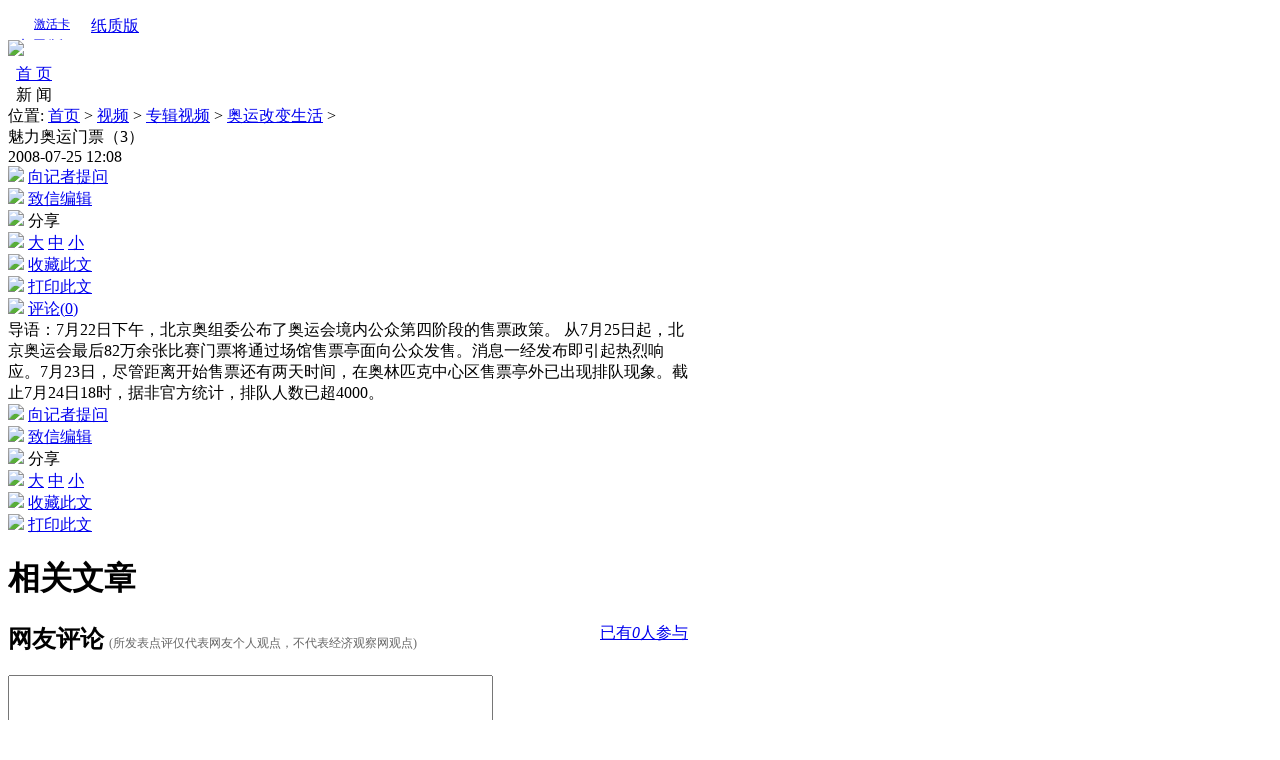

--- FILE ---
content_type: text/html
request_url: http://www.eeo.com.cn/2008/0725/108162.shtml
body_size: 5865
content:
<!DOCTYPE html PUBLIC "-//W3C//DTD XHTML 1.0 Transitional//EN" "http://www.w3.org/TR/xhtml1/DTD/xhtml1-transitional.dtd">
<html xmlns="http://www.w3.org/1999/xhtml">
<head>
<meta http-equiv="Content-Type" content="text/html; charset=utf-8" />
<meta name="keywords" content="奥运,门票" />
<meta name="description" content="7月22日下午，北京奥组委公布了奥运会境内公众第四阶段的售票政策。 从7月25日起，北京奥运会最后82万余张比赛门票将通过场馆售票亭面向公众发售。消息一经发布即引起热烈响应。7月23日，尽管距离开始售票还有两天时间，在奥林匹克中心区售票亭外已出现排队现象。截止7月24日18时，据非官方统计，排队人数已超4000。" />
<meta name="author" content="经济观察网 " />
<meta name="baidu_union_verify" content="408775e14748f2475adb9911f2990a33">
<meta name="verify-v1" content="sOT5jBB7T1adQvvYvFvIAJjqInu6Fpl4IrxQY8xmP24=" />
<meta name="verify-v1" content="lbQxqJs+JxJUrmb7XAyfA+xUenItwC4DR5OqyhpVXd4=" />
<title>魅力奥运门票（3） - 经济观察网 － 专业财经新闻网站</title>
<link href="http://img.eeo.com.cn/templates/2011style/cns/css/public.css" rel="stylesheet" type="text/css" />
<link href="http://img.eeo.com.cn/templates/2011style/cns/css/top_bottom.css" rel="stylesheet" type="text/css" />
<link href="http://img.eeo.com.cn/templates/2011style/cns/css/index.css" rel="stylesheet" type="text/css" />
<link href="http://img.eeo.com.cn/templates/2011style/cns/css/list_xxnr.css" rel="stylesheet" type="text/css" /><!--列表页及详细页样式-->

<script type="text/javascript" language="javascript" src="http://img.eeo.com.cn/templates/2011style/cns/js/index.js"></script>
<script type="text/javascript" src="http://img.eeo.com.cn/templates/eeo/cns/jsfile/flashWrite.js"></script>
<script type="text/javascript" src="http://img.eeo.com.cn/templates/2011style/cns/js/zhengwen.js"></script>

<!-- 请置于所有广告位代码之前 -->
<script type="text/javascript" src="http://cbjs.baidu.com/js/m.js"></script>
<script type="text/javascript">
BAIDU_CLB_preloadSlots("250351","250353","250352","250384");
</script>

<script type="text/javascript" src="http://img.eeo.com.cn/js/config.js"></script>
<script type="text/javascript" src="http://img.eeo.com.cn/js/lib/jquery.js"></script>
<script type="text/javascript" src="http://img.eeo.com.cn/js/lib/jquery.cookie.js"></script>
<script type="text/javascript">
var contentid = 108162;	
</script>
<script language="javascript">      
jQuery(function(){
jQuery(".s1").parent().mouseover(function(){
jQuery(this).children(".menu").css("display","block");
});
jQuery(".s1").parent().mouseout(function(){
jQuery(this).children(".menu").css("display","none");
});
})
</script>
</head>

<body>
<!-- top -->
<div class="eeo_top">
 
   <!--顶部登录及注册iframe_开始-->
 <iframe height="32" frameborder="0" width="980" scrolling="no" src="http://www.eeo.com.cn/simplelogin.shtml"></iframe>
 <!--顶部登录及注册iframe_结束-->
 
 <div>
  <div class="eeo_logo"><a href="http://www.eeo.com.cn/"><img src="http://img.eeo.com.cn/templates/2011style/cns/images/n_index/logo.gif" /></a></div>
  <div class="eeo_banner overflow">
<!-- 广告位：2011-经济观察网-网站内容页-顶部通栏D1 -->
<script type="text/javascript">BAIDU_CLB_fillSlot("250351");</script>
  </div>
  <div class="clear"></div>
 </div>
 
   <!--顶部导航、即时新闻及搜索iframe_开始-->
  <iframe height="50" frameborder="0" width="980" scrolling="no" src="http://www.eeo.com.cn/new_dbdh.shtml"></iframe>
 <!--顶部导航、即时新闻及搜索iframe_结束-->  
 
</div>
<!-- top -->

<!-- mid -->
<div class="e_i_mian">

<div class="left" style="width:680px; overflow:hidden">

  <div class="mt8"><span class="redtitle">位置</span>:  <a href="http://www.eeo.com.cn/">首页</a> >
			  			  <a href="http://www.eeo.com.cn/tv/">视频</a> >
			  			  <a href="http://www.eeo.com.cn/tv/ltsp/">专辑视频</a> >
			  			  <a href="http://www.eeo.com.cn/ltsp/ltspaygbsh/">奥运改变生活</a> >
			  </div>

  <div class="wz_bt ">魅力奥运门票（3）</div>
  
  <div class="wz_gongneng ">
  
<div class="icos">2008-07-25 12:08  </div>

<div class="icos"><img src="http://img.eeo.com.cn/templates/2011style/cns/images/list/c1.gif"/> <a href="http://app.eeo.com.cn/?app=guestbook&sourceid=108162">向记者提问</a> </div>

<div class="icos"><img src="http://img.eeo.com.cn/templates/2011style/cns/images/list/c2.gif"/> <a href="mailto:eeo@eeo.com.cn">致信编辑</a></div> 

<div class="icos" style=" position:relative ">
<img src="http://img.eeo.com.cn/templates/2011style/cns/images/list/c3.gif"/> <span class="share s1">分享</span>
  <script src="http://img.eeo.com.cn/templates/2011style/cns/js/share.js"></script>    
      <ul class="menu" style="display: none;"> 
            <div id="ckepop" style="line-height:24px;">
<a class="jiathis_button_tqq">腾讯微博</a><br />
<a class="jiathis_button_tsina">新浪微博</a><br />
<a class="jiathis_button_tsohu">搜狐微博</a><br />
<a class="jiathis_button_douban">豆瓣</a><br />
<a class="jiathis_button_renren">人人网</a><br />
<a class="jiathis_button_kaixin001">开心网</a><br />
</div>
<script type="text/javascript" src="http://v2.jiathis.com/code/jia.js" charset="utf-8"></script>
  </ul>
  </div>

<div class="icos">
<img src="http://img.eeo.com.cn/templates/2011style/cns/images/list/c4.gif"/>  <a href="javascript:dzx(18,30);" target="_self">大</a> <a href="javascript:dzx(14,24);" target="_self">中</a> <a href="javascript:dzx(12,20);" target="_self">小</a></div>

<div class="icos">
<img src="http://img.eeo.com.cn/templates/2011style/cns/images/list/c6.gif"/> <a href="javascript:addFavorite();" target="_self">收藏此文</a> </div>

<div class="icos">
<img src="http://img.eeo.com.cn/templates/2011style/cns/images/list/c7.gif"/> <a href="javascript:PrintArticle();" target="_self">打印此文</a> </div>

<div class="icos">
<img src="http://img.eeo.com.cn/templates/2011style/cns/images/list/c8.gif"/> <a href="http://app.eeo.com.cn/?app=comment&controller=comment&action=index&topicid="  target="_self">评论(<span class="comments redtitle">0</span>)</a></div>
</div>
 
  
  <div class="wz_dd mt8 ">导语：7月22日下午，北京奥组委公布了奥运会境内公众第四阶段的售票政策。 从7月25日起，北京奥运会最后82万余张比赛门票将通过场馆售票亭面向公众发售。消息一经发布即引起热烈响应。7月23日，尽管距离开始售票还有两天时间，在奥林匹克中心区售票亭外已出现排队现象。截止7月24日18时，据非官方统计，排队人数已超4000。</div>
  
  <div class="wz_zw mt8" id="text_content" >
  
    

      <div id="ContentPager">			<table id="pagination" cellspacing="0" cellpadding="0" class="pagination mar-tb-10">
				<tbody>
					<tr>						<td></td>
					</tr>
					</tbody>
			</table></div>
      <input type="hidden" name="headcontent" value="" id="headcontent">
</div>
  
  
  <div class="wz_gongnengbottom">
<div style=" float:left; margin-right:50px;"></div>
<div class="icos"><img src="http://img.eeo.com.cn/templates/2011style/cns/images/list/c1.gif"/> <a href="http://app.eeo.com.cn/?app=guestbook&sourceid=108162">向记者提问</a> </div>

<div class="icos"><img src="http://img.eeo.com.cn/templates/2011style/cns/images/list/c2.gif"/> <a href="mailto:eeo@eeo.com.cn">致信编辑</a></div> 

<div class="icos" style=" position:relative ">
<img src="http://img.eeo.com.cn/templates/2011style/cns/images/list/c3.gif"/> <span class="share s1">分享</span>
  <script src="http://img.eeo.com.cn/templates/2011style/cns/js/share.js"></script>    
      <ul class="menu menu_up" style="display: none;"> 
      
      <div id="ckepop" style="line-height:24px;">
<a class="jiathis_button_tqq">腾讯微博</a><br />
<a class="jiathis_button_tsina">新浪微博</a><br />
<a class="jiathis_button_tsohu">搜狐微博</a><br />
<a class="jiathis_button_douban">豆瓣</a><br />
<a class="jiathis_button_renren">人人网</a><br />
<a class="jiathis_button_kaixin001">开心网</a><br />
</div>
<script type="text/javascript" src="http://v2.jiathis.com/code/jia.js" charset="utf-8"></script>
      
      </ul>
  </div>

<div class="icos">
<img src="http://img.eeo.com.cn/templates/2011style/cns/images/list/c4.gif"/>  <a href="javascript:dzx(18,30);" target="_self">大</a> <a href="javascript:dzx(14,24);" target="_self">中</a> <a href="javascript:dzx(12,20);" target="_self">小</a></div>

<div class="icos">
<img src="http://img.eeo.com.cn/templates/2011style/cns/images/list/c6.gif"/> <a href="javascript:addFavorite();" target="_self">收藏此文</a> </div>

<div class="icos">
<img src="http://img.eeo.com.cn/templates/2011style/cns/images/list/c7.gif"/> <a href="javascript:PrintArticle();" target="_self">打印此文</a> </div>

  </div>
  
  <div class="mt8 guanggao"><!-- 广告位：2011-经济观察网-网站内容页-第二通栏D3 -->
<script type="text/javascript">BAIDU_CLB_fillSlot("250352");</script></div>
  
  <div class="mt8">
  
  <h1>
    <div class="left">相关文章</div>
    <div class="clear"></div>
   </h1>
  
     <ul class="new_list mt15">  

          
   </ul>
  
  
  </div>
  
  <div class="mt8" style="width:680px;">
  
	        		<!-- *******************  start 评论   *********************** -->
		 <div class="bor-9fc">
	<div class="mode-head">
	    <span class="comment-count" style="float:right"><a href="http://app.eeo.com.cn/?app=comment&controller=comment&action=index&topicid=" title="点击查看全部评论">已有<em class="comments">0</em>人参与</a></span>
		<h2 class="cor-c00 mt20">网友评论<span  style=" margin-left:5px; font-size:12px; color:#666; font-family:'宋体'; font-size:12px; font-weight:normal;">(所发表点评仅代表网友个人观点，不代表经济观察网观点)</span></h2>
	</div>
	<div class="padd-20 padd-b-0 ie6">
		<!-- 注意： 这里只显示5条评论 	 -->
		<dl class="mode-comment" id="commentWrapper">
			
		</dl>
		<div class="view-comment" style="display:none;"><a href="http://app.eeo.com.cn/?app=comment&controller=comment&action=index&topicid=" title="点击查看全部评论">查看全部评论</a></div>
	</div>
	<div class="post-comment-area padd-lr-20">
		<form id="commentForm" action="http://app.eeo.com.cn/?app=comment&controller=comment&action=add" method="post">
			<input name="topicid" type="hidden" value=""/>
			<div class="hr-h10"></div>
			<textarea name="content"  rows="10" cols="58" class="textarea textarea-w600"></textarea>
			<div class="user-writeinfo">
				<span class="f-r"><input type="submit" value="发表评论" class="post-btn" /></span>
				<span class="f-l">用户名： <b id="nickname"></b></span>
				<span class="f-l mar-l-10 padd-3" id="anonymous"></span>
				<span class="f-l mar-l-10 padd-3" id="quickLogin"><a href="javascript:;">快速登录</a></span>
				<span class="f-l mar-l-10 padd-3" id="quickLogout" style="display:none;"><a href="javascript:;">退出</a></span>
			</div>
			<div style="display: none;" class="fast-login" id="fastLoginDiv" value="0">
				<table cellpadding="0" cellspacing="0" border="0">
					<tr>
						<th><label class="cor-ccc">用户名：</label></th>
						<td><input type="text" class="input-text bor-gray"  name="username" id="loginUsername" value="" /></td>
					</tr>
					<tr>
						<th><label>密码：</label></th>
						<td><input type="password" class="input-text bor-gray" name="password" id="loginPassword" /></td>
					</tr>
					<tr>
						<th></th>
						<td><input type="button" class="fast-login-btn" onclick="login(); return false;" value="登录" o/>&nbsp;&nbsp;<a href="http://app.eeo.com.cn/?app=member&controller=index&action=register" target="_blank">快速注册</a></td>
					</tr>
				</table>
			</div>
            <div class="hr-h10"></div>
		</form>
	</div>
</div>
<script type="text/javascript">
var islogin = 1+0;
var loginUrl = "http://app.eeo.com.cn/?app=member&controller=index&action=login";
var username = "网友";
var defaultname = "网友";

var commentTpl = "<dt><span class='user-info'>{location}"+defaultname+" [{nickname}]： </span><span class='post-time'>{date}</span></dt><dd><p>{content}</p><div class='hr-dotted hr-h10'></div></dd>";
$(function(){
	var topicid = $("#commentForm input[name='topicid']").val();
	getCommemt(topicid,$('#commentWrapper'),function(json) {
		$('.comments').html(json.total);
		if(json.total >0 ) $('.view-comment').show();
	});
	//评论提交
	$('#commentForm').submit(function() {
		if ($('textarea[name=content]', '#commentForm').val() == '') {
			alert('评论内容不能为空');
			return false;
		}
		if (islogin == 1 && !$.cookie(COOKIE_PRE+'auth')) {
			alert('请登录后再发表评论');
			return false;
		}
		return true;
	});
	if ($.cookie(COOKIE_PRE+'auth')) {
		//已登录
		username = $.cookie(COOKIE_PRE+'username');
		if(username == null) username = defaultname;
		$('#nickname').html(username);
		$('#quickLogout').show();
		$('#quickLogin').hide();
	} else {
		if(islogin == 1) {
			//需要登录才能评论
			$('#nickname').html('请登录后再发表评论');
			$('#anonymous').hide();
		} else {
			//不需要登录
			$('#anonymous').hide();
			$('#nickname').html(defaultname);
		}
	}
	
	$('#quickLogin > a').click(function() {
		var _t = $(this);
		var _d  = $('#fastLoginDiv');
		var _lp = _t.offset().left;
		var _tp = _t.offset().top;
		var _v = _d.attr('value');
			_d.css({'position':'absolute','left':_lp+50+'px','top':_tp-50+'px'})
			
		if(_v == 0) {
			_d.fadeIn();
			_d.attr('value',"1");
			_t.html('关闭登录');
		} else {
			_d.fadeOut();
			_d.attr('value',"0");
			_t.html('快速登录');
			$('#loginUsername').focus();
		}
	});
	$('#quickLogout > a').click(function() {
		$.getJSON(APP_URL+'?app=member&controller=index&action=ajaxlogout&jsoncallback=?', function(json){
			if(json.state) {
				if(islogin == 1) {
					//需要登录
					$('#nickname').html('请登录后再发表评论');
				} else {
					$('#nickname').html(defaultname);
				}
				$('#anonymous,#quickLogout').hide();
				$('#quickLogin').show();
				username = '';
			} else {
				alert('退出失败');
			}
		});
	});
});

//取评论函数
function getCommemt(topicid,wrapper,callback) {

	if(!topicid) return ;
	$.getJSON(APP_URL+'?app=comment&controller=comment&action=get&topicid='+topicid+'&jsoncallback=?', function(json){
		if(json.total) {
			for (var i=0,item;item=json.data[i++];) {
                var html = commentTpl;
				for (var key in item) {
					html = html.replace(new RegExp('{'+key+'}',"gm"), item[key]);
				}
				wrapper.append(html);
			}
		}
		typeof callback == 'function' && callback(json);
	});
}

function login() {
	var username = $('#loginUsername').val();
	var password = $('#loginPassword').val();
	if ( username == '') {
		alert('用户名不能为空');
		return false;
	}
	if ( password == '') {
		alert('密码不能为空');
		return false;
	}

	$.getJSON(APP_URL+'?app=member&controller=index&action=ajaxlogin&username='+encodeURIComponent(username)+'&password='+encodeURIComponent(password)+'&jsoncallback=?', function(json){
		if(json.state) {
			username = json.username;
			$('#nickname').html(username);
			$('#fastLoginDiv,#quickLogin').hide();
			$('#quickLogout,#anonymous').hide();
		} else {
			alert(json.error);
		}
	});
}
</script>			<!-- *******************  end 评论   *********************** -->
		  		
  </div>
  
  <div class="wzlist_cp mt8 ">
  
  <div class="janju mt20"></div> 
  
<h1>
    <div class="left">经济观察网相关产品</div>
    <div class="left mt4 ml3"><img src="http://img.eeo.com.cn/templates/2011style/cns/images/list/en_xgcp.gif" /></div> 
    <div class="left m6 ml3"><img src="http://img.eeo.com.cn/templates/2011style/cns/images/n_index/more.png" /></div>
    <div class="clear"></div>
   </h1>
  
  <div class="wzlist_cpin center"> 
  
  <a href="http://www.eeo.com.cn/epaper/index.shtml"><img src="http://img.eeo.com.cn/templates/2011style/cns/images/list/cp1.gif"/></a>
  <a href="http://www.eeo.com.cn/wap.shtml"><img src="http://img.eeo.com.cn/templates/2011style/cns/images/list/cp2.gif"/></a>
  <a href="http://www.eeo.com.cn/wap.shtml"><img src="http://img.eeo.com.cn/templates/2011style/cns/images/list/cp3.gif"/></a>
  <a href="http://www.eeo.com.cn/mail/"><img src="http://img.eeo.com.cn/templates/2011style/cns/images/list/cp4.gif"/></a>
<!--  <a href="http://www.eeo.com.cn/kuaigongsi/"><img src="http://img.eeo.com.cn/templates/2011style/cns/images/list/cp5.gif"/></a> -->

  
  </div>
  
<div class="janju"></div> 

  
<div style=" width:680px;">

<iframe height="280" frameborder="0" width="100%" scrolling="no" src="http://www.eeo.com.cn/dmtin/"></iframe>

</div>
 
  
  
  </div>
  
  <div class="mt20"></div>
  
</div>



<div class="wzlist_right right">
<iframe height="2300" frameborder="0" width="100%" scrolling="no" src="http://www.eeo.com.cn/nwpd/"></iframe>
</div>


</div>

 
</div>
<!-- mid -->

<div class="left">
<!-- footer -->
<iframe height="150" frameborder="0" width="980" scrolling="no" src="http://www.eeo.com.cn/new_footer/footer.shtml"></iframe>
<!-- footer -->
</div><!-- 2011_eeo_tanchu_1x1_110905 -->
<!-- 广告位：弹出窗口 -->
<script type="text/javascript">BAIDU_CLB_fillSlot("250384");</script>

<script type="text/javascript">
$.getJSON(APP_URL+'?app=system&controller=content&action=stat&jsoncallback=?&contentid='+contentid);
</script>

<link rel="alternate" type="application/rss+xml" title="经济观察网" href="http://app.eeo.com.cn/?app=rss&controller=index&action=feed&catid=1"> 
<link rel="alternate" type="application/rss+xml" title="政经要闻 - 经济观察网" href="http://app.eeo.com.cn/?app=rss&controller=index&action=feed&catid=17"> 
<link rel="alternate" type="application/rss+xml" title="金融投资 - 经济观察网" href="http://app.eeo.com.cn/?app=rss&controller=index&action=feed&catid=29"> 
<link rel="alternate" type="application/rss+xml" title="公司产业 - 经济观察网" href="http://app.eeo.com.cn/?app=rss&controller=index&action=feed&catid=50"> 
<link rel="alternate" type="application/rss+xml" title="今日媒体 - 经济观察网" href="http://app.eeo.com.cn/?app=rss&controller=index&action=feed&catid=204"> 
<link rel="alternate" type="application/rss+xml" title="区域新闻 - 经济观察网" href="http://app.eeo.com.cn/?app=rss&controller=index&action=feed&catid=3427"> 
<link rel="alternate" type="application/rss+xml" title="评论 - 经济观察网" href="http://app.eeo.com.cn/?app=rss&controller=index&action=feed&catid=399"> 
<link rel="alternate" type="application/rss+xml" title="观察家 - 经济观察网" href="http://app.eeo.com.cn/?app=rss&controller=index&action=feed&catid=96"> 
<link rel="alternate" type="application/rss+xml" title="多媒体 - 经济观察网 " href="http://app.eeo.com.cn/?app=rss&controller=index&action=feed&catid=3450"> 
<link rel="alternate" type="application/rss+xml" title="互动 - 经济观察网" href="http://app.eeo.com.cn/?app=rss&controller=index&action=feed&catid=3451"> 
<link rel="alternate" type="application/rss+xml" title="商业评论 - 经济观察网" href="http://app.eeo.com.cn/?app=rss&controller=index&action=feed&catid=64"> 
<link rel="alternate" type="application/rss+xml" title="生活方式 - 经济观察网" href="http://app.eeo.com.cn/?app=rss&controller=index&action=feed&catid=177"> 
<link rel="alternate" type="application/rss+xml" title="快公司 - 经济观察网" href="http://app.eeo.com.cn/?app=rss&controller=index&action=feed&catid=363"> 
<link rel="alternate" type="application/rss+xml" title="书评增刊 - 经济观察网 " href="http://app.eeo.com.cn/?app=rss&controller=index&action=feed&catid=385"> 


</body>
</html>

--- FILE ---
content_type: text/html
request_url: http://www.eeo.com.cn/simplelogin.shtml
body_size: 2715
content:
<!DOCTYPE html PUBLIC "-//W3C//DTD XHTML 1.0 Transitional//EN" "http://www.w3.org/TR/xhtml1/DTD/xhtml1-transitional.dtd">
<html xmlns="http://www.w3.org/1999/xhtml">
<head>
<meta http-equiv="Content-Type" content="text/html; charset=utf-8" />
<link href="http://img.eeo.com.cn/templates/2011style/cns/css/public.css" rel="stylesheet" type="text/css" />
<link href="http://img.eeo.com.cn/templates/2011style/cns/css/top_bottom.css" rel="stylesheet" type="text/css" />
<link href="http://img.eeo.com.cn/templates/2011style/cns/css/index.css" rel="stylesheet" type="text/css" />
<script type="text/javascript" src="http://img.eeo.com.cn/js/config.js"></script>
<script type="text/javascript" src="http://img.eeo.com.cn/js/lib/jquery.js"></script>
<script type="text/javascript" src="http://img.eeo.com.cn/js/lib/jquery.cookie.js"></script>
<script language="javascript" type="text/javascript">
function addCookie() {　 // 加入收藏
　　　　　　　　　　　 if (document.all) {
　　　　　　　　　　　　　　　 window.external.addFavorite('http://www.eeo.com.cn', '经济观察网－专业财经新闻网站');
　　　　　　　　　　　 }
　　　　　　　　　　　 else if (window.sidebar) {
　　　　　　　　　　　 window.sidebar.addPanel('经济观察网－专业财经新闻网站','http://www.eeo.com.cn', "");
　　　　　　　　　　　 }
　　　　　　　 }　　

function addFavorite2() {
			var url = window.location;
			var title = document.title;
			var ua = navigator.userAgent.toLowerCase();
			if (ua.indexOf("360se") > -1) {
				alert("由于360浏览器功能限制，请按 Ctrl+D 手动收藏！");
			}
			else if (ua.indexOf("msie 8") > -1) {
				window.external.AddToFavoritesBar(url, title); //IE8
			}
			else if (document.all) {
		  try{
		   window.external.addFavorite(url, title);
		  }catch(e){
		   alert('您的浏览器不支持,请按 Ctrl+D 手动收藏!');
		  }
			}
			else if (window.sidebar) {
				window.sidebar.addPanel(title, url, "");
			}
			else {
		  alert('您的浏览器不支持,请按 Ctrl+D 手动收藏!');
			}
}　　　
$(document).ready(function(){ 
	$("input").keydown(function(event){
		
		if(event.keyCode ==13){
			
			login();
		 }
		 
	});
	
});
</script>
</head>

<body>

<!-- top <a href="javascript:void(0)" onclick="addCookie()">收藏经济观察网</a> -->
<div class="eeo_top">
<style>
.eeo_top_icon_6_1126{ background:url(http://img.eeo.com.cn/templates/2011style/cns/images/n_index/top_6_1126.jpg) no-repeat left center; font-family:"Microsoft YaHei",Tahoma,Arial, "微软雅黑"; font-size:12px; float:left; padding-left:18px; width:57px;}
</style>
<!--顶部登录及注册iframe_开始-->
 <div class="ee0_top_t_line">
   <div class="eeo_top_icon_6_1126 left"><a href="http://www.eeo.com.cn/card" target="_parent">激活卡</a></div>
   <div class="eeo_top_icon_1_1126 left"><a href="http://bk.11185.cn/index/detail.do?method=getCataDetail&year=2015&pressCode=23-327" target="_parent">纸质版</a></div>
   <div class="eeo_top_icon_2_1126 left"><a href="http://www.eeo.com.cn/epaper/" target="_parent">电子版</a></div>
   <div class="eeo_top_icon_3_1126"><a href="http://www.eeo.com.cn/service/member/wap.html" target="_parent">手机版</a></div>
   <div class="eeo_top_icon_4_1126"><a href="http://www.eeo.com.cn/service/member/newsemail.shtml" target="_parent">邮件版</a></div>
   
   <div id="fastShowDiv" class="mt5 left showinfo">
    <span>欢迎 <b id="nickname"></b> 登陆&nbsp;&nbsp;&nbsp;
    <a href="http://app.eeo.com.cn/?app=member&controller=panel&action=profile" target="_parent">会员管理中心</a>&nbsp;&nbsp;
    <a href="http://app.eeo.com.cn/?app=memberpay&controller=index&action=eeoepaper"   style="color:#CC0000; font-weight:bolder;" target="_parent">购买、续费电子版</a>&nbsp;&nbsp; 
    <b id="mysearchto"></b>
    <!-- <a href="#">新手指南</a> --></span>
    <input type="button" onclick="logout();" value="" class="eeo_out_button" />
</div>

<div id="fastLoginDiv" class="mt5 left showlogin">
    <input type="text" class="eeo_top_tbox"  name="username" id="loginUsername" value="用户名" />
    <input type="password" class="eeo_top_tbox ml6" name="password" id="loginPassword" />
    <input type="button" class="eeo_top_denglu1 left ml6" onclick="login(); return false;" value=" " id="sbbn" />
    <input type="button" class="eeo_top_zhuce1 left ml6" onclick="reg();" value=" " />
    
<div class="left" style=" margin-left:10px; margin-top:-2px; width:80px;"><a href="http://app.eeo.com.cn/?app=member&controller=index&action=getpassword" target="_parent">找回账号</a></div>
<!-- <span  class="ml6"><a href="http://app.eeo.com.cn/?app=member&controller=index&action=getpassword" target="_parent">找回账号</a></span> -->
   <!-- <span class="ml6"><a href="#">新手指南</a></span> -->
</div>
   

   <div class="eeo_top_myeeo right"><a href="http://app.eeo.com.cn/?app=member&controller=panel&action=profile" target="_parent"><img src="http://img.eeo.com.cn/templates/2011style/cns/images/n_index/icon_myeeo1.jpg" /></a></div>
 </div>
 <!--顶部登录及注册iframe_结束-->

</div>
<!-- top -->

<script type="text/javascript">
var islogin = +0;
var loginUrl = "http://app.eeo.com.cn/?app=member&controller=index&action=login";
var username = "";
var defaultname = "";

$(function(){

	if ($.cookie(COOKIE_PRE+'auth')) {
		//已登录
		username = $.cookie(COOKIE_PRE+'username');
		if(username == null) username = defaultname;
		$('#nickname').html(username);
		$('#fastShowDiv').show();
		$('#fastLoginDiv').hide();
                if($.cookie(COOKIE_PRE+'userid')==240587){
                  $('#mysearchto').html("<a href=http://app.eeo.com.cn/?app=search&controller=index&action=mysearch target=_blank>搜索</a>");
                }
	} else {
		$('#fastShowDiv').hide();
		$('#fastLoginDiv').show();
	}
	
        $('#quickLogout > a').click(function() {
		$.getJSON(APP_URL+'?app=member&controller=index&action=ajaxlogout&jsoncallback=?', function(json){
			if(json.state) {
				$('#fastShowDiv').hide();
				$('#fastLoginDiv').show();
				username = '';
			} else {
				alert('退出失败');
			}
		});
	});

});

function reg(){
    window.open('http://app.eeo.com.cn/?app=member&controller=index&action=register');
}

function logout(){
	
	//window.parent.location.href = 'http://app.eeo.com.cn/?app=member&controller=index&action=logout&url='+top.location;
	window.parent.location.href =  'http://app.eeo.com.cn/?app=member&controller=index&action=logout';
}

function login() {
	var username = $('#loginUsername').val();
	var password = $('#loginPassword').val();
	if ( username == '') {
		alert('用户名不能为空');
		return false;
	}
	if ( password == '') {
		alert('密码不能为空');
		return false;
	}

	$.getJSON(APP_URL+'?app=member&controller=index&action=ajaxlogin&username='+encodeURIComponent(username)+'&password='+encodeURIComponent(password)+'&jsoncallback=?', function(json){
		if(json.state) {
			username = json.username;
			$('#nickname').html(username);
			$('#fastLoginDiv').hide();
			$('#fastShowDiv').show();
                        if(json.userid==240587){
                            $('#mysearchto').html("<a href='http://app.eeo.com.cn/?app=search&controller=index&action=mysearch' target=_blank>搜索</a>");
                        }
		} else {
			alert(json.error);
		}
	});
}
</script>

</body>
</html>


--- FILE ---
content_type: text/html
request_url: http://www.eeo.com.cn/new_dbdh.shtml
body_size: 1746
content:
<!DOCTYPE html PUBLIC "-//W3C//DTD XHTML 1.0 Transitional//EN" "http://www.w3.org/TR/xhtml1/DTD/xhtml1-transitional.dtd">
<html xmlns="http://www.w3.org/1999/xhtml">
<head>
<meta http-equiv="Content-Type" content="text/html; charset=utf-8" />
<link href="https://img.eeo.com.cn/templates/2011style/cns/css/public.css" rel="stylesheet" type="text/css" />
<link href="https://img.eeo.com.cn/templates/2011style/cns/css/top_bottom.css" rel="stylesheet" type="text/css" />
<link href="https://img.eeo.com.cn/templates/2011style/cns/css/index.css" rel="stylesheet" type="text/css" />
<script type="text/javascript" language="javascript" src="https://img.eeo.com.cn/templates/2011style/cns/js/index.js"></script>
<script src="https://img.eeo.com.cn/templates/2011style/cns/js/jquery.js"  type="text/javascript" language="javascript"></script>
<!-- <base target="_blank" /> -->
<base target="_parent" />
</head>

<body>

<!-- top -->
<div class="eeo_top">
 
 <!--顶部导航及搜索iframe_开始-->
 <div class="nav_t">
   <div class="nav_n" id="tb_1" onmouseover="HoverLi(1)"><a href="http://www.eeo.com.cn/">首 页</a></div>
   <div class="nav_n" id="tb_2" onmouseover="HoverLi(2)">新 闻</div>
   <div class="nav_n" id="tb_3" onmouseover="HoverLi(3)"><a href="/comment/">评 论</a></div>
   <div class="nav_n" id="tb_4" onmouseover="HoverLi(4)">观 察</div>
   <div class="nav_n" id="tb_5" onmouseover="HoverLi(5)">多媒体</div>
   <div class="nav_n" id="tb_6" onmouseover="HoverLi(6)"><a href="/business_lifes/">生 活</a></div>
   <div class="nav_n" id="tb_7" onmouseover="HoverLi(7)"><a href="http://www.eeo.com.cn/epaper/">电子报</a></div>
   <div class="nav_n" id="tb_8" onmouseover="HoverLi(8)"><a href="/pinpaiactivitie/">活 动</a></div>
    <div style=" width:20px; float:left;">&nbsp;&nbsp;</div>
   <div class="nav_n" id="tb_9" onmouseover="HoverLi(9)"> <!--<a href="/ens/">ENGLISH</a>--></div>
   
   <div class="nav_s">
<form id="search" action="http://app.eeo.com.cn/?app=search&controller=index&action=searchall" method="post" name="search">
<input class="eeo_top_tbox_2" type="input" value="" name="w" >
<input class="eeo_top_sosuo left" type="submit" value=" ">
</form>
  </div>
   
   
   <div class="clear"></div>
 </div>
 <!--顶部导航及搜索iframe_结束-->
  
 <!--顶部即时新闻iframe_开始-->
 <div class="nav_b relative">
    <div class="t_rss absolute"><a href="http://www.eeo.com.cn/rss.xml"><img src="https://img.eeo.com.cn/templates/2011style/cns/images/n_index/rss.png" /></a></div>
   <div class="dis" id="tbc_1">
     <div id="topMenu">
      <div class="icon_home"><img  src="http://img.eeo.com.cn/templates/eeo/cns/images/new_index/index_news_icon.png" width="15" height="17" /></div>
      <div class="item6 yahei"><strong>即时新闻：</strong></div>
      <div class="item2"><iframe src="http://www.eeo.com.cn/affiche/" height="32" width="100%" frameborder="0" scrolling="no" allowtransparency="true"></iframe> 
    </div>
    </div>
   </div>
   
   <div class="undis m_top_link" id="tbc_2" >
     <span class="m_top_link_m1"><a href="/politics/" class="p_4">政经要闻</a> | <a href="/nation/" class="p_4">区域新闻</a> | <a href="/finance/" class="p_4">金融投资</a> | <a href="/industry/" class="p_4">公司产业</a><!--  | <a href="/today_media/" class="p_4">今日媒体</a> --> </span>  </div>
  
  <div class="undis" id="tbc_3"></div>
  
  <div class="undis" id="tbc_4">
     <span class="m_top_link_m2"><a href="/observer/" class="p_4">观察家</a> | <a href="http://www.eeo.com.cn/space/author.shtml" class="p_4">专栏作家</a> | <a href="http://www.eeo.com.cn/space/reporter.shtml" class="p_4">记者专栏</a></span>  </div>
  
  <div class="undis" id="tbc_5">
    <span class="m_top_link_m3"><a href="/dmt/radio/" class="p_4">欢乐财经</a> | <a href="http://www.eeo.com.cn/dmt/banshangliu/" class="p_4">半上流社会那些事</a> | <a href="http://i.56.com/u/eeocomcn" class="p_4">橙色视点</a> | <a href="http://i.youku.com/u/UMjc3MzkxMTcy" target="_blank" class="p_4">BOSS说</a>  </div>
  
  <div class="undis" id="tbc_6">
    <span class="m_top_link_m4"></span>  
 </div>
  

  <div class="undis" id="tbc_7"><span class="m_top_link_m5" style="margin-left:490px"><!-- <a href="http://www.eeo.com.cn/epaper/" class="p_4">电子刊物</a> --></span></div>
  <div class="undis" id="tbc_8"></div>
<div class="undis" id="tbc_9"></div>
  <!-- <div class="gongju"><img src="https://img.eeo.com.cn/templates/2011style/cns/images/n_index/gj.png" /></div> -->
 </div>
 <!--顶部即时新闻iframe_结束-->

</div>
<!-- top -->

</body>
</html>


--- FILE ---
content_type: text/html
request_url: http://www.eeo.com.cn/dmtin/
body_size: 2032
content:
<!DOCTYPE html PUBLIC "-//W3C//DTD XHTML 1.0 Transitional//EN" "http://www.w3.org/TR/xhtml1/DTD/xhtml1-transitional.dtd">
<html xmlns="http://www.w3.org/1999/xhtml">
<head>
<title></title>
<meta http-equiv="Content-Type" content="text/html; charset=utf-8" />
<base target="_blank" />
<link href="http://img.eeo.com.cn/templates/2011style/cns/css/dmtin.css" rel="stylesheet" type="text/css" />
<link href="http://img.eeo.com.cn/templates/2011style/cns/css/top_bottom.css" rel="stylesheet" type="text/css" />
<link href="http://img.eeo.com.cn/templates/2011style/cns/css/index.css" rel="stylesheet" type="text/css" />
<link href="http://img.eeo.com.cn/templates/2011style/cns/css/index_jdt.css" rel="stylesheet" type="text/css" />

<script type="text/javascript" language="javascript" src="http://img.eeo.com.cn/templates/2011style/cns/js/index_jdt.js"></script>
<script type="text/javascript" language="javascript" src="http://img.eeo.com.cn/templates/2011style/cns/js/index.js"></script>
<script src="http://img.eeo.com.cn/templates/2011style/cns/js/jquery.js"  type="text/javascript" language="javascript"></script>

<script type='text/javascript' src='http://partner.googleadservices.com/gampad/google_service.js'>
</script>
<script>
function d(o){return document.getElementById(o);}
function dLi(n){
for(var i=1;i<=2;i++){d('db_'+i).className='dmt_n';d('dbc_0'+i).className='undis';}d('dbc_0'+n).className='dis';d('db_'+n).className='dmt_h';
}
</script>

<base target="_blank" />
</head>

<body>

<div style="width:600px;">
 <div class="dft_l">
  <h1>
    <div class="left">多媒体</div>
    <div class="left mt4 ml3"><img src="http://img.eeo.com.cn/templates/2011style/cns/images/n_index/icon_duomeit_n.jpg" /></div> 
    <!-- <div class="left m6 ml3"><img src="http://img.eeo.com.cn/templates/2011style/cns/images/n_index/more.png" /></div> -->
    <div class="clear"></div>

  </h1>
 </div>
  
 <div class="dft_r_1">
    <div class="dmt_icon">
     <div class="icon_yinpin left"><div id="db_1" onmouseover="dLi(1)" onclick="window.open('http://www.eeo.com.cn/dmt/radio/','_blank');">欢乐财经</div></div>
     <div class="icon_shipin left"><div id="db_2" onmouseover="dLi(2)" onclick="window.open('http://www.tudou.com/dlord/eeocomcn/','_blank');">视 频</div></div>

    </div>
 </div>
 <div class="clear"></div>
  
  <div class="dmt_box">
  
 
   <div class="dis" id="dbc_01">
    <div class="dmt_box_b">
    
     <!--欢乐财经区块-->
 <div class="dmt_box_b_img"><a href="http://www.eeo.com.cn/2016/0524/287662.shtml" class="dmt_box_b_img_txt" title="大牌说话|朗诗绿色地产董事局主席田明：做中国的绿色“铁狮门”">做中国的绿色“铁狮门   </a>
<a href="http://www.eeo.com.cn/2016/0524/287662.shtml"><img src="http://upload.eeo.com.cn/2017/0118/thumb_160_230_1484732452512.jpg"  width="160" height="230"/></a>
</div>
 <div class="dmt_box_b_img"><a href="http://www.eeo.com.cn/2015/0901/279390.shtml" class="dmt_box_b_img_txt" title="大牌说话|周政全解中粮集团地产酒店业务整合（上篇）">周政全解中粮集团地产   </a>
<a href="http://www.eeo.com.cn/2015/0901/279390.shtml"><img src="http://upload.eeo.com.cn/2017/0118/thumb_160_230_1484732328266.jpg"  width="160" height="230"/></a>
</div>
 <div class="dmt_box_b_img"><a href="http://www.eeo.com.cn/2015/0716/277910.shtml" class="dmt_box_b_img_txt" title="王石:面对股灾心中有数  7月16日欢乐财经">王石面对股灾心中有数   </a>
<a href="http://www.eeo.com.cn/2015/0716/277910.shtml"><img src="http://upload.eeo.com.cn/2015/0716/1437033003695.jpg"  width="160" height="230"/></a>
</div>
 <div class="dmt_box_b_img"><a href="http://www.eeo.com.cn/2015/0715/277880.shtml" class="dmt_box_b_img_txt" title="如果牛市氛围又回来了">如果牛市氛围又回来了   </a>
<a href="http://www.eeo.com.cn/2015/0715/277880.shtml"><img src="http://upload.eeo.com.cn/2015/0715/1436947663262.jpg"  width="160" height="230"/></a>
</div>

<!--
<div style=" width:320px; height:230px; float:left; overflow:hidden; background:#000;">
<iframe height="230" frameborder="0" width="320" scrolling="no" src="http://www.eeo.com.cn/360hz.shtml"></iframe>
</div>
-->



    
    </div>
   </div>
   
   

   
   

   <div class="undis" id="dbc_02">

    <div class="dmt_box_b">
    
    <!--视频区块-->
<div class="dmt_box_b_img">
<a href="http://www.eeo.com.cn/2011/0914/211137.shtml" class="index_bf"></a>
<a href="http://www.eeo.com.cn/2016/0829/291419.shtml" class="dmt_box_b_img_txt" title="BOSS说|跨国药企收购中国仿制药制造商背后">跨国药企收购中国仿制   </a>
<a href="http://www.eeo.com.cn/2016/0829/291419.shtml"><img src="http://upload.eeo.com.cn/2016/0829/thumb_160_230_1472457365172.jpg"  width="160" height="230"/></a>
</div>
<div class="dmt_box_b_img">
<a href="http://www.eeo.com.cn/2011/0914/211137.shtml" class="index_bf"></a>
<a href="http://www.eeo.com.cn/2016/0815/290927.shtml" class="dmt_box_b_img_txt" title="BOSS说|黄辉：UBI车险目前是个伪概念">UBI车险是个伪概念   </a>
<a href="http://www.eeo.com.cn/2016/0815/290927.shtml"><img src="http://upload.eeo.com.cn/2016/0815/1471244569173.jpg"  width="160" height="230"/></a>
</div>
<div class="dmt_box_b_img">
<a href="http://www.eeo.com.cn/2011/0914/211137.shtml" class="index_bf"></a>
<a href="http://www.eeo.com.cn/2016/0707/289382.shtml" class="dmt_box_b_img_txt" title="BOSS说|微软王永东：移动端的突破口，我很看好人工智能">微软王永东看好人工智   </a>
<a href="http://www.eeo.com.cn/2016/0707/289382.shtml"><img src="http://upload.eeo.com.cn/2016/0707/1467884151286.jpg"  width="160" height="230"/></a>
</div>
<div class="dmt_box_b_img">
<a href="http://www.eeo.com.cn/2011/0914/211137.shtml" class="index_bf"></a>
<a href="http://www.eeo.com.cn/2016/0701/289200.shtml" class="dmt_box_b_img_txt" title="BOSS说|陈恳：中产阶级的互联网投资时代来临">中产阶级的互联网投资   </a>
<a href="http://www.eeo.com.cn/2016/0701/289200.shtml"><img src="http://upload.eeo.com.cn/2016/0701/thumb_160_230_1467342363519.jpg"  width="160" height="230"/></a>
</div>



     
    </div>
   </div>
 
  </div>
</div>

</body>
</html>


--- FILE ---
content_type: text/html
request_url: http://www.eeo.com.cn/nwpd/
body_size: 2939
content:
<!DOCTYPE html PUBLIC "-//W3C//DTD XHTML 1.0 Transitional//EN" "http://www.w3.org/TR/xhtml1/DTD/xhtml1-transitional.dtd">
<html xmlns="http://www.w3.org/1999/xhtml">
<head>
<meta http-equiv="Content-Type" content="text/html; charset=utf-8" />
<title></title>
<!-- 请置于所有广告位代码之前 -->
<script type="text/javascript" src="http://cbjs.baidu.com/js/m.js"></script>
<script type="text/javascript">
BAIDU_CLB_preloadSlots("250353");
</script><style type="text/css">
body{background:#fff; color:#333;  font-size:12px; padding:0px; margin:0px ; font-family:"Microsoft YaHei",Tahoma,Arial, "宋体"; }
.ilr{ width:270px}
</style>

<link href="https://img.eeo.com.cn/templates/2011style/cns/css/right1.css" rel="stylesheet" type="text/css" />
<link href="https://img.eeo.com.cn/templates/2011style/cns/css/right2.css" rel="stylesheet" type="text/css" />
<link href="https://img.eeo.com.cn/templates/2011style/cns/css/list_xxnr.css" rel="stylesheet" type="text/css" />
<script type="text/javascript" language="javascript" src="https://img.eeo.com.cn/templates/2011style/cns/js/index.js"></script>
<script type="text/javascript" language="javascript" src="https://img.eeo.com.cn/templates/2011style/cns/js/news.js"></script>



<base target="_parent" />
</head>

<body>

<div class="ilr">

<div class="wzlist_right right">

<div class="list_paihang font14 ">

  <div class="plb_bg ">
   <div id="pl_menu_1" class="pl_menu_show " onmouseover="window.clearTimeout(cid);pl_change(1)">日文章排行</div>

   <div class="plb_bg_line"></div>
   <div id="pl_menu_2" class="pl_menu_hidden" onmouseover="window.clearTimeout(cid);pl_change(2)">周文章排行</div>
   <div class="clear"></div>
  </div>
  
  <div id="pl_content_1" class="pl_content_show" onmouseout="changePl()" onmouseover="window.clearTimeout(cid);pl_change(1)">
     <!--日文章排行iframe_开始-->
<iframe height="227" frameborder="0" width="100%" scrolling="no" src="http://www.eeo.com.cn/dayhitcontent.shtml"></iframe>
    <!--日文章排行iframe_结束-->
  </div>
  
  <div id="pl_content_2" class="pl_content_hidden" onmouseout="changePl()" onmouseover="window.clearTimeout(cid);pl_change(2)">
     <!--周文章排行iframe_开始-->
<iframe height="227" frameborder="0" width="100%" scrolling="no" src="http://www.eeo.com.cn/weekhitcontent.shtml"></iframe>
   <!--周文章排行iframe_结束-->
  </div>

</div>


<div class="wzlist_ads">
<!-- 广告位：2011-经济观察网-网站内容页-第一旗帜D2 -->
<script type="text/javascript">BAIDU_CLB_fillSlot("250353");</script></div>

      <div class="janju mt20"></div> 
  
<h1>
    <div class="left">专题</div>
    <div class="left mt4 ml3"><img src="http://img.eeo.com.cn/templates/2011style/cns/images/list/en_zhuanti.gif" /></div> 
    <div class="left m6 ml3"><a href="http://www.eeo.com.cn/new_zt/"><img src="http://img.eeo.com.cn/templates/2011style/cns/images/n_index/more.png" /></a></div>
    <div class="clear"></div>
   </h1>
   
      <dl class="i_list_dl i_list_dlwidth">
   <dt class="listtitles fd songti"><a href="http://www.eeo.com.cn/zt/2015/lianghui">2015全国两会</a></dt>
   <dd class="listpic"><img src="http://upload.eeo.com.cn/2015/0304/thumb_120_80_1425446804965.jpg" width="120" height="80" /></dd>
   <dd class="listtexts link_con"></dd>
   <dd style="clear:both;"></dd>
   </dl>   

      <div class="janju mt20"></div> 
  
<h1>
    <div class="left">编辑推荐</div>

    <div class="left mt4 ml3"><img src="http://img.eeo.com.cn/templates/2011style/cns/images/list/en_bjtj.gif" /></div> 
    <div class="left m6 ml3"><a href="http://www.eeo.com.cn/freelist/sybjtj/"><img src="http://img.eeo.com.cn/templates/2011style/cns/images/n_index/more.png" /></a></div>
    <div class="clear"></div>
   </h1>
   
   <ul class="new_list mt15">  
<li class="new_li li_blue f14"><a href="http://www.eeo.com.cn/2016/0830/291445.shtml" target="_blank">中报曝光投资风向 三大主力已经换防</a></li>         
<li class="new_li li_blue f14"><a href="http://www.eeo.com.cn/2016/0830/291438.shtml" target="_blank">准星云学：以人工智能革新传统教育</a></li>         
<li class="new_li li_blue f14"><a href="http://www.eeo.com.cn/2016/0830/291437.shtml" target="_blank">理财收益越来越低？债券交易员已经拼</a></li>         
<li class="new_li li_blue f14"><a href="http://www.eeo.com.cn/2016/0830/291436.shtml" target="_blank">标的资产“突击入股” 上交所询问*ST</a></li>         
<li class="new_li li_blue f14"><a href="http://www.eeo.com.cn/2016/0829/291419.shtml" target="_blank">BOSS说|跨国药企收购中国仿制药制造商</a></li>         
 
   </ul>


      <div class="janju mt20"></div> 
  
<h1>
    <div class="left"><a href="http://www.eeo.com.cn/comment/">时评</a></div>
    <div class="left mt4 ml3"><img src="http://img.eeo.com.cn/templates/2011style/cns/images/list/en_sp.gif" /></div> 
    <div class="left m6 ml3"><a href="http://www.eeo.com.cn/comment/"><img src="http://img.eeo.com.cn/templates/2011style/cns/images/n_index/more.png" /></a></div>
    <div class="clear"></div>

   </h1>
   
       <dl class="i_list_dl i_list_dlwidth  mt10">
   <dt class="listtitle fd songti"><a href="http://www.eeo.com.cn/2016/0907/291734.shtml">对贿选窝案就该“零容忍”</a></dt>
   <dd class="pic"><a href="http://space.eeo.com.cn/"> <img src="http://upload.eeo.com.cn/Array" width="58" height="58" /> </a></dd>
   <dd class="listtext link_con">如今郑玉焯因涉嫌贿选被“双开”，也意味着对当...</dd>
   <dd class="name"><a href="http://space.eeo.com.cn/">
佘宗明 </a></dd> 
   <dd style="clear:both;"></dd>
   </dl>   
      
   <ul class="new_list">  
     
     <li class="new_li li_blue f14"><a href="http://www.eeo.com.cn/2016/0821/291147.shtml">我给《封神传奇》续一秒</a></li> 
    
     <li class="new_li li_blue f14"><a href="http://www.eeo.com.cn/2016/0821/291146.shtml">王宝强离婚事件中的奇谈怪论</a></li> 
    
     <li class="new_li li_blue f14"><a href="http://www.eeo.com.cn/2016/0805/290533.shtml">时评：“腾百万”散伙  一场巨头联姻</a></li> 
      </ul>

   
   <ul class="new_list">  
     
     <li class="new_li li_blue f14"><a href="http://www.eeo.com.cn/2016/0726/289943.shtml">老虎袭击事件：人心的天平是怎么歪的</a></li> 
    
     <li class="new_li li_blue f14"><a href="http://www.eeo.com.cn/2016/0717/289700.shtml">去产能需要企业家主导下的资源重配</a></li> 
    
     <li class="new_li li_blue f14"><a href="http://www.eeo.com.cn/2016/0716/289688.shtml">解谜民间投资式微：转型的空窗期</a></li> 
      </ul>   
   

<!-- -->   
<div class="janju mt20 ewm_mb0"></div> 

 <div class="ewm_bg"> 
   <h1>
    <div class="left ewm_title">经观微信圈</div>
    <div class="clear"></div>
   </h1>

 <div class="ewm_m10">
  <div class="ewm_m_l left">
   <div class="ewm_m_l_mb32">经济观察报微信官号</div>
   <div class="ewm_m_l_icon">扫描二维码 <br />微信观经济</div>
  </div>
  <div class="ewm_m_r right"><img src="http://img.eeo.com.cn/templates/2011style/cns/images/list/ewf_1.jpg" width="100" height="100"/></div>
  <div class="clear"></div>
 </div>
 
 
 
  <div class="ewm_m10">
  <div class="ewm_m_l left">
   <div class="ewm_m_l_mb32">区域经济新闻微信官号</div>
   <div class="ewm_m_l_icon">观读中国<br />成就价值</div>
  </div>
  <div class="ewm_m_r right"><img src="http://img.eeo.com.cn/templates/2011style/cns/images/list/ewf_2.jpg" width="100" height="100"/></div>
  <div class="clear"></div>
 </div>
 
 
 
 <div class="ewm_m10">
  <div class="ewm_m_l left">
   <div class="ewm_m_l_mb32">商业评论微信官号</div>
   <div class="ewm_m_l_icon ewm_m_l_tl">那些毫无营养的商业八卦，你还能忍受多久？</div>
  </div>
  <div class="ewm_m_r right"><img src="http://img.eeo.com.cn/templates/2011style/cns/images/list/ewf_3.jpg" width="100" height="100"/></div>
  <div class="clear"></div>
 </div>
 
 
 <div class="ewm_m10">
  <div class="ewm_m_l left">
   <div class="ewm_m_l_mb32">生活方式微信官号</div>
   <div class="ewm_m_l_icon">理性工作<br />感性生活</div>
  </div>
  <div class="ewm_m_r right"><img src="http://img.eeo.com.cn/templates/2011style/cns/images/list/ewf_4.jpg" width="100" height="100"/></div>
  <div class="clear"></div>
 </div>
 
 
  <div class="ewm_m10">
  <div class="ewm_m_l left">
   <div class="ewm_m_l_mb32">书评增刊微信官号</div>
   <div class="ewm_m_l_icon">一切建设<br />从阅读开始</div>
  </div>
  <div class="ewm_m_r right"><img src="http://img.eeo.com.cn/templates/2011style/cns/images/list/ewf_5.jpg" width="100" height="100"/></div>
  <div class="clear"></div>
 </div>
 

   <div class="ewm_m10">
  <div class="ewm_m_l left">
   <div class="ewm_m_l_mb32">汽车新闻微信官号</div>
   <div class="ewm_m_l_icon">悦读“汽车圈”</div>
  </div>
  <div class="ewm_m_r right"><img src="http://img.eeo.com.cn/templates/2011style/cns/images/list/ewf_6.jpg" width="100" height="100"/></div>
  <div class="clear"></div>
 </div>


   <div class="ewm_m10">
  <div class="ewm_m_l left">
   <div class="ewm_m_l_mb32">地产新闻微信官号</div>
   <div class="ewm_m_l_icon">经地产<br />观中国</div>
  </div>
  <div class="ewm_m_r right"><img src="http://img.eeo.com.cn/templates/2011style/cns/images/list/ewf_7.jpg" width="100" height="100"/></div>
  <div class="clear"></div>
 </div>
 
 
    <div class="ewm_m10">
  <div class="ewm_m_l left">
   <div class="ewm_m_l_mb32">公司新闻微信官号</div>
   <div class="ewm_m_l_icon">挖掘公司新闻<br>背后的商业逻辑</div>
  </div>
  <div class="ewm_m_r right"><img src="http://img.eeo.com.cn/templates/2011style/cns/images/list/ewf_8.jpg" width="100" height="100"/></div>
  <div class="clear"></div>
 </div>


    <div class="ewm_m10">
  <div class="ewm_m_l left">
   <div class="ewm_m_l_mb32">经观要闻微信官号</div>
   <div class="ewm_m_l_icon">政策解码<br>宏观远见</div>
  </div>
  <div class="ewm_m_r right"><img src="http://img.eeo.com.cn/templates/2011style/cns/images/list/ewf_9.jpg" width="100" height="100"/></div>
  <div class="clear"></div>
 </div>
 

</div>
<!-- -->  

</div>

</div>

</body>
</html>

--- FILE ---
content_type: text/html
request_url: http://www.eeo.com.cn/new_footer/footer.shtml
body_size: 1083
content:
<!DOCTYPE html PUBLIC "-//W3C//DTD XHTML 1.0 Transitional//EN" "http://www.w3.org/TR/xhtml1/DTD/xhtml1-transitional.dtd">
<html xmlns="http://www.w3.org/1999/xhtml">
<head>
<meta http-equiv="Content-Type" content="text/html; charset=utf-8" />
<title></title>
</head>
<link type="text/css" rel="stylesheet" href="http://img.eeo.com.cn/templates/2011style/cns/css/top_bottom.css">
<link type="text/css" rel="stylesheet" href="http://img.eeo.com.cn/templates/2011style/cns/css/public.css">
<base target="_parent" />
<body>


<div class="footer">
 <div class="footer_nav">
  <span><a href="http://www.eeo.com.cn">首 页</a></span>
  <span><a href="http://www.eeo.com.cn/finance/">新 闻</a></span>
  <span><a href="http://www.eeo.com.cn/comment/">评 论</a></span>
  <span><a href="http://www.eeo.com.cn/observer/">观察家</a></span>
  <span><a href="http://www.eeo.com.cn/business_lifes/">生 活</a></span>
  <span><a href="http://www.eeo.com.cn/dmt/radio/">多媒体</a></span>
 <!-- <span><a href="http://www.eeo.com.cn/hudong/diaocha/">互 动</a></span> -->
  <span><a href="http://www.eeo.com.cn/pinpaiactivitie/">活 动</a></span>
  <!--<span><a href="http://www.eeo.com.cn/ens/">ENGLISH</a></span> --> </div>
 <div class="b_logo left">
地址：北京市东城区安德路47号院甲11号
<br>
邮编：100011&nbsp;&nbsp;&nbsp;电话：4001560066&nbsp;&nbsp;&nbsp;传真：86-10-52271322
<br>
鲁ICP备10027651号&nbsp;&nbsp;&nbsp;&nbsp;京公网安备11010102001006号
<br>
Copyright &copy; 经济观察网&nbsp;&nbsp;2001-2013
 </div>
 <div class="b_other">
  <ul class="new_list_2 mt20 ml6">
  <li class="new_li_2"><a href="http://www.eeo.com.cn/aboutus/banquan.html">版权声明 Copyright</a></li>
  <li class="new_li_2"><a href="http://www.eeo.com.cn/aboutus/lianxi.html">联系我们 Contact Us</a></li>
  <li class="new_li_2"><a href="http://www.eeo.com.cn/aboutus/aboutus.html">关于我们 About Us</a></li>
  <li class="new_li_2"><a href="http://www.eeo.com.cn/aboutus/daohang.html">网站导航 Site Map</a></li>
  <li class="new_li_2"><a href="http://www.eeo.com.cn/aboutus/job.html">经观招聘 EO Jobs</a></li>
  <li class="new_li_2"><a href="http://www.eeo.com.cn/epaper/">订购中心 Subscribe</a></li>
  <li class="new_li_2"><a href="http://www.eeo.com.cn/aboutus/published.html">广告刊例 Advertising</a></li>
  <li class="new_li_2"><a href="http://www.eeo.com.cn/friendlink/">友情链接 Links</a></li>
  </ul>
 </div>

</div>


</body>
</html>


--- FILE ---
content_type: text/html
request_url: http://www.eeo.com.cn/affiche/
body_size: 1878
content:
<!DOCTYPE html PUBLIC "-//W3C//DTD XHTML 1.0 Transitional//EN" "http://www.w3.org/TR/xhtml1/DTD/xhtml1-transitional.dtd">
<html>
<head>
<meta http-equiv="Content-Type" content="text/html; charset=utf-8" />
<meta name="keywords" content="经济观察网" />
<meta name="description" content="经济观察网" />
<title>经济观察网</title>
<link href="https://img.eeo.com.cn/templates/eeo/cns/css/jsxw_global.css" rel="stylesheet" type="text/css" />
<link href="https://img.eeo.com.cn/templates/eeo/cns/css/jsxw_list.css" rel="stylesheet" type="text/css" />
<style type="text/css">
	html,body{text-align:left;margin:0;padding:0;/*background:#fff;*/}
	a:link{font:14px/32px "宋体";color:#000;text-decoration:none;}
	a:visited{font:14px/32px "宋体";color:#000;text-decoration:none;}
	a:hover{font:14px/32px "宋体";color:#000;text-decoration:underline;}
</style>
<script src="https://img.eeo.com.cn/templates/eeo/cns/jsfile/jsxw_external.js" type="text/javascript" language="javascript"></script>
<script type="text/javascript">
/*作用：获取页面上的链接当链接中有 cn, tv 等链接的时候 执行regexp的函数改变样式*/
function changebg(){
	var url=parent.document.location.href;
	var regExp=/(cn\/tv)|(cn\/\/tv)/;
	if(regExp.test(url))
	{	
		document.write('<style type="text/css">');
		document.write('html,body{width:332px;padding:0;margin:0;}');
		document.write('marquee{width:574px;height:24px;display:block;line-height:30px;}');
		document.write('marquee li{list-style:none;}');
		document.write('.link12lan_1 a:link{font-size:14px;text-decoration:none;color:#000;');
		document.write('.link12lan_1 a:visited{font-size:14px;text-decoration:none;color:#fff;}');
		document.write('.link12lan_1 a:hover{font-size:14px;text-decoration:none;color:#fff;}');
		document.write('li,div{color:#fff;}');
		document.write('</style>');
	}
}
changebg();
</script>


</head>
<body>
<ul id="aoyungd"> 



<li><a href="http://www.eeo.com.cn/2026/0122/782053.shtml" target="_blank">一小时闭门会谈后 特朗普称与泽连</a>&nbsp;&nbsp;<font color="#951114">2026-01-22</font></li> 



<li><a href="http://www.eeo.com.cn/2026/0122/782052.shtml" target="_blank">成渝经济圈2025年投资动能强劲，重</a>&nbsp;&nbsp;<font color="#951114">2026-01-22</font></li> 



<li><a href="http://www.eeo.com.cn/2026/0122/782051.shtml" target="_blank">最高800元/月的养老服务消费补贴在</a>&nbsp;&nbsp;<font color="#951114">2026-01-22</font></li> 



<li><a href="http://www.eeo.com.cn/2026/0122/782049.shtml" target="_blank">2026年中国会展经济国际合作论坛（</a>&nbsp;&nbsp;<font color="#951114">2026-01-22</font></li> 



<li><a href="http://www.eeo.com.cn/2026/0122/782048.shtml" target="_blank">天津发布重污染天气橙色预警</a>&nbsp;&nbsp;<font color="#951114">2026-01-22</font></li> 



<li><a href="http://www.eeo.com.cn/2026/0122/782047.shtml" target="_blank">堪察加东岸远海发生6.0级地震 震源</a>&nbsp;&nbsp;<font color="#951114">2026-01-22</font></li> 



<li><a href="http://www.eeo.com.cn/2026/0122/782046.shtml" target="_blank">堪察加东岸远海附近发生6.0级左右</a>&nbsp;&nbsp;<font color="#951114">2026-01-22</font></li> 



<li><a href="http://www.eeo.com.cn/2026/0122/782045.shtml" target="_blank">哥伦比亚宣布对厄瓜多尔多种进口商</a>&nbsp;&nbsp;<font color="#951114">2026-01-22</font></li> 





<!--<li> <a href="http://www.eeo.com.cn/2014/0129/255878.shtml" target="_blank">放假通知</a></li>-->  
</ul>
<script type="text/javascript"> 
(function(ul, delay, speed, lineHeight) { 
var slideBox = (typeof ul == 'string')?document.getElementById(ul):ul; 
var delay = delay||1000; 
var speed=speed||25; 
var lineHeight = lineHeight||32; 
    var tid = null, pause = false; 
    var start = function() { 
     tid=setInterval(slide, speed); 
    } 
    var slide = function() { 
     if (pause) return; 
     slideBox.scrollTop += 2; 
     if (slideBox.scrollTop % lineHeight == 0) { 
         clearInterval(tid); 
         slideBox.appendChild(slideBox.getElementsByTagName('li')[0]); 
         slideBox.scrollTop = 0; 
         setTimeout(start, delay); 
        } 
    } 
    slideBox.onmouseover=function(){pause=true;} 
    slideBox.onmouseout=function(){pause=false;} 
    setTimeout(start, 1000); 
})('aoyungd', 5000, 25, 32);//停留时间，相对速度（越小越快）,每次滚动多少，最好和Li的Line-height一致。 
</script>


</body>
</html>

--- FILE ---
content_type: text/html
request_url: http://www.eeo.com.cn/dayhitcontent.shtml
body_size: 1385
content:
<!DOCTYPE html PUBLIC "-//W3C//DTD XHTML 1.0 Transitional//EN" "http://www.w3.org/TR/xhtml1/DTD/xhtml1-transitional.dtd">
<html xmlns="http://www.w3.org/1999/xhtml">
<head>
<meta http-equiv="Content-Type" content="text/html; charset=utf-8" />
<style type="text/css">
ul.new_list_3 {
    overflow: hidden;
    width: auto;
}

a {
    color: #333333;
    text-decoration: none;
}

ul, li, ol {
    line-height: 22px;
    list-style: none outside none;
    text-align: left;*line-height:150%;
}

div, form, ul, ol, li, dl, dt, dd, p, span {
    border: 0 none;
    margin: 0;
    padding: 0;
}

body {
    color: #333333;
    font-family: "Microsoft YaHei",Tahoma,Arial,"宋体";
    font-size: 12px;
}

.f14{ font-size:14px;}
.f12{ font-size:12px;}
</style>
</head>

<body>
<!-- 原来是4 过节就改称11 -->
<div class="pl_content_show" >
   <ul class="new_list_3">  
        <li class="new_li li_blue f12">1. <a href="http://www.eeo.com.cn/2026/0121/781327.shtml" target="_blank" title="北京GDP首破5万亿元大关">





北京GDP首破5万亿元大关   


</a></li> 
     <li class="new_li li_blue f12">2. <a href="http://www.eeo.com.cn/2026/0121/781519.shtml" target="_blank" title="“拼多多”被税务局罚款10万元  再犯或将被停业整顿">





“拼多多”被税务局罚款10万元  再   


</a></li> 
     <li class="new_li li_blue f12">3. <a href="http://www.eeo.com.cn/2026/0121/781236.shtml" target="_blank" title="嫣然医院欠租超3年：寒假近200名唇腭裂患儿预约了手术">





嫣然医院欠租超3年：寒假近200名唇   


</a></li> 
     <li class="new_li li_blue f12">4. <a href="http://www.eeo.com.cn/2026/0120/781183.shtml" target="_blank" title="2025，洗浴行业的“最好一年”">





2025，洗浴行业的“最好一年”   


</a></li> 
     <li class="new_li li_blue f12">5. <a href="http://www.eeo.com.cn/2026/0121/781363.shtml" target="_blank" title="台海观澜 | 卢特尼克的三巴掌，打不破“台独”的信息茧房">





台海观澜 | 卢特尼克的三巴掌，打   


</a></li> 
     <li class="new_li li_blue f12">6. <a href="http://www.eeo.com.cn/2026/0121/781350.shtml" target="_blank" title="嫣然医院欠租背后：慈善医院的生存法则">





嫣然医院欠租背后：慈善医院的生存   


</a></li> 
     <li class="new_li li_blue f12">7. <a href="http://www.eeo.com.cn/2026/0120/781176.shtml" target="_blank" title="财政部2026年的“硬核”政策是什么？">





财政部2026年的“硬核”政策是什么   


</a></li> 
     <li class="new_li li_blue f12">8. <a href="http://www.eeo.com.cn/2026/0122/781609.shtml" target="_blank" title="摩尔线程预告年度业绩：营收约15亿元，亏损约10亿元">





摩尔线程预告年度业绩：营收约15亿   


</a></li> 
     <li class="new_li li_blue f12">9. <a href="http://www.eeo.com.cn/2026/0121/781440.shtml" target="_blank" title="俞敏洪开办“退休俱乐部”，针对50到75岁人群推19.9元体验课">





俞敏洪开办“退休俱乐部”，针对50   


</a></li> 
     <li class="new_li li_blue f12">10. <a href="http://www.eeo.com.cn/2026/0121/781572.shtml" target="_blank" title="对话 | 陈行甲：公益需要专业，专业需要价值回报">





对话 | 陈行甲：公益需要专业，专   


</a></li> 
   
   </ul>
</div>

</body>
</html>

--- FILE ---
content_type: text/html
request_url: http://www.eeo.com.cn/weekhitcontent.shtml
body_size: 1479
content:
<!DOCTYPE html PUBLIC "-//W3C//DTD XHTML 1.0 Transitional//EN" "http://www.w3.org/TR/xhtml1/DTD/xhtml1-transitional.dtd">
<html xmlns="http://www.w3.org/1999/xhtml">
<head>
<meta http-equiv="Content-Type" content="text/html; charset=utf-8" />
<style type="text/css">
ul.new_list_3 {
    overflow: hidden;
    width: auto; 
}

a {
    color: #333333;
    text-decoration: none;
}

ul, li, ol {
    line-height: 22px;
    list-style: none outside none;
    text-align: left; *line-height:150%;
}

div, form, ul, ol, li, dl, dt, dd, p, span {
    border: 0 none;
    margin: 0;
    padding: 0;
}

body {
    color: #333333;
    font-family: "Microsoft YaHei",Tahoma,Arial,"宋体";
    font-size: 12px;
}

.f14{ font-size:14px;}
.f12{ font-size:12px;}
</style>
</head>

<body>
<!-- 原来是7  过节就改成 11  -->
<div class="pl_content_show" >
   <ul class="new_list_3">  
 <!-- weight="60,"是新加的 重复文章把流量低的文章权重小于60 -->
<li class="new_li li_blue f12">1. <a href="http://www.eeo.com.cn/2026/0119/780486.shtml" target="_blank" title="国家统计局：2025年我国国内生产总值突破140万亿元 增长5.0%">
国家统计局：2025年我国国内生产总   </a></li> 		
 <!-- weight="60,"是新加的 重复文章把流量低的文章权重小于60 -->
<li class="new_li li_blue f12">2. <a href="http://www.eeo.com.cn/2026/0115/779378.shtml" target="_blank" title="美国一航母打击群正被调往中东和中亚地区">
美国一航母打击群正被调往中东和中   </a></li> 		
 <!-- weight="60,"是新加的 重复文章把流量低的文章权重小于60 -->
<li class="new_li li_blue f12">3. <a href="http://www.eeo.com.cn/2026/0117/780195.shtml" target="_blank" title="“可控核聚变”热潮背后">
“可控核聚变”热潮背后   </a></li> 		
 <!-- weight="60,"是新加的 重复文章把流量低的文章权重小于60 -->
<li class="new_li li_blue f12">4. <a href="http://www.eeo.com.cn/2026/0115/779503.shtml" target="_blank" title="他们的救命药，退出了中国市场">
他们的救命药，退出了中国市场   </a></li> 		
 <!-- weight="60,"是新加的 重复文章把流量低的文章权重小于60 -->
<li class="new_li li_blue f12">5. <a href="http://www.eeo.com.cn/2026/0114/779123.shtml" target="_blank" title="贺娇龙意外坠马逝世，曾因策马雪原推广旅游闻名">
贺娇龙意外坠马逝世，曾因策马雪原   </a></li> 		
 <!-- weight="60,"是新加的 重复文章把流量低的文章权重小于60 -->
<li class="new_li li_blue f12">6. <a href="http://www.eeo.com.cn/2026/0117/780158.shtml" target="_blank" title="能源“巨无霸”启航">
能源“巨无霸”启航   </a></li> 		
 <!-- weight="60,"是新加的 重复文章把流量低的文章权重小于60 -->
<li class="new_li li_blue f12">7. <a href="http://www.eeo.com.cn/2026/0114/779356.shtml" target="_blank" title="国务院国资委披露80多家央企负责人2024年度薪酬信息">
国务院国资委披露80多家央企负责人   </a></li> 		
 <!-- weight="60,"是新加的 重复文章把流量低的文章权重小于60 -->
<li class="new_li li_blue f12">8. <a href="http://www.eeo.com.cn/2026/0114/779116.shtml" target="_blank" title="贺娇龙因意外事故逝世，曾因策马雪原推广旅游闻名">
贺娇龙因意外事故逝世，曾因策马雪   </a></li> 		
 <!-- weight="60,"是新加的 重复文章把流量低的文章权重小于60 -->
<li class="new_li li_blue f12">9. <a href="http://www.eeo.com.cn/2026/0114/779209.shtml" target="_blank" title="伟伟道来 | 美国和日本：远虑芯片，近忧稀土">
伟伟道来 | 美国和日本：远虑芯片   </a></li> 		
 <!-- weight="60,"是新加的 重复文章把流量低的文章权重小于60 -->
<li class="new_li li_blue f12">10. <a href="http://www.eeo.com.cn/2026/0120/781062.shtml" target="_blank" title="快看漫画：AI 陪伴互动漫画创新，开创文化娱乐 AI 体验新赛道">
快看漫画：AI 陪伴互动漫画创新，   </a></li> 		
 <!-- weight="60,"是新加的 重复文章把流量低的文章权重小于60 -->
<li class="new_li li_blue f12">11. <a href="http://www.eeo.com.cn/2026/0119/780600.shtml" target="_blank" title="中小银行开年激战揽储 变相贴息抢单是否踩线？">
中小银行开年激战揽储 变相贴息抢   </a></li> 		
   
   </ul>
</div>

</body>
</html>